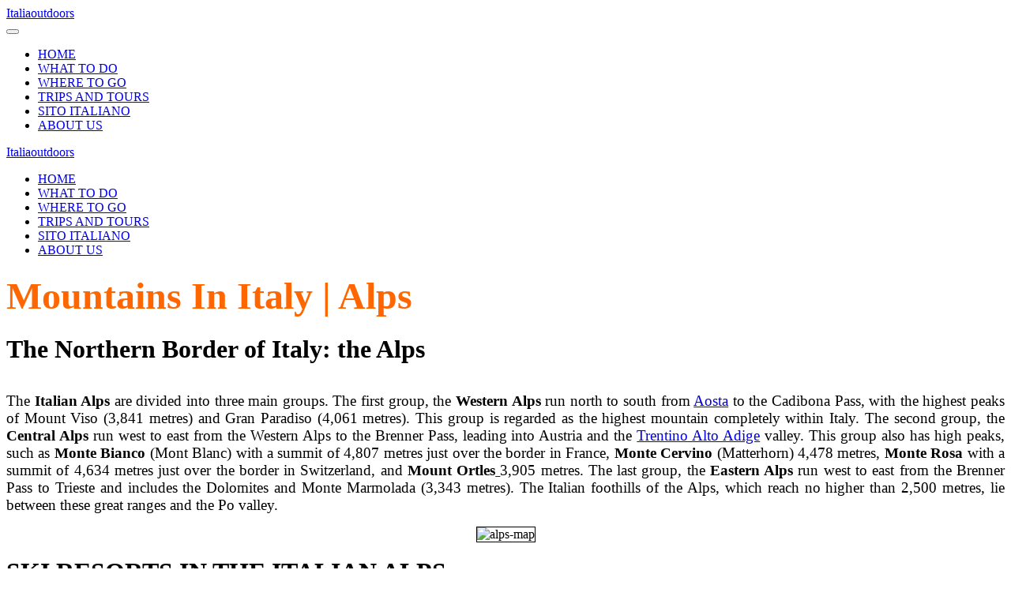

--- FILE ---
content_type: text/html; charset=utf-8
request_url: https://italiaoutdoors.com/index.php/italian-alps
body_size: 5812
content:
<!DOCTYPE html>
<html lang="en-gb" dir="ltr" vocab="http://schema.org/">
    <head>
        <meta http-equiv="X-UA-Compatible" content="IE=edge">
        <meta name="viewport" content="width=device-width, initial-scale=1">
        <link rel="shortcut icon" href="/templates/yootheme/vendor/yootheme/theme/platforms/joomla/assets/images/favicon.png">
        <link rel="apple-touch-icon-precomposed" href="/templates/yootheme/vendor/yootheme/theme/platforms/joomla/assets/images/apple-touch-icon.png">
        <meta charset="utf-8" />
	<base href="https://italiaoutdoors.com/index.php/italian-alps" />
	<meta name="keywords" content="covid safe travel, Italia, custom vacations, outdoor recreation, guide, hike, bike, climb, ski, travel, Italy, alps, monte rosa, cervina, Lombardy, Trentino Alto Adige, Friuli Veneiza, Piedmonte, Liguria" />
	<meta name="rights" content="All rights reserved, no authorized use or copying of files without the approval from Vernon McClure, Italiaoutdoors." />
	<meta name="author" content="VM" />
	<meta name="description" content="The Italian Alps are divided into three main groups. The first group, the Western Alps run north to south from Aosta to the Cadibona Pass, with the highest peaks of Mount Viso 3,841 metres and Gran Paradiso 4,061 metres. This group is regarded as the highest mountain completely within Italy. The second group, the Central Alps run west to east from the Western Alps to the Brenner Pass, leading into Austria and the Trentino Alto Adige valley. This group also has high peaks, such as Monte Bianco (Mont Blanc) with a summit of 4,807 metres just over the border in France, Monte Cervino (Matterhorn) 4,478 metres, Monte Rosa with a summit of 4,634 metres just over the border in Switzerland, and Mt Ortles 3,905 metres. " />
	<meta name="generator" content="Joomla! - Open Source Content Management" />
	<title>Guide to the Italian Alps</title>
	<link href="/cache/widgetkit/widgetkit-92e893a8.css" rel="stylesheet" />
	<link href="/templates/yootheme/css/theme.11.css?v=1649421477" rel="stylesheet" id="theme-style-css" />
	<script src="/media/jui/js/jquery.min.js?3e18fbe0183c9d64b061aececc0b8c57"></script>
	<script src="/media/jui/js/jquery-noconflict.js?3e18fbe0183c9d64b061aececc0b8c57"></script>
	<script src="/media/jui/js/jquery-migrate.min.js?3e18fbe0183c9d64b061aececc0b8c57"></script>
	<script src="/cache/widgetkit/widgetkit-af7e74dd.js"></script>
	<script src="https://www.google-analytics.com/analytics.js" defer></script>
	<script src="/templates/yootheme/vendor/assets/uikit/dist/js/uikit.min.js?v=1.17.3"></script>
	<script src="/templates/yootheme/vendor/assets/uikit/dist/js/uikit-icons-trek.min.js?v=1.17.3"></script>
	<script src="/templates/yootheme/js/theme.js?v=1.17.3"></script>
	<script>
window.ga=window.ga||function(){(ga.q=ga.q||[]).push(arguments)}; ga.l=+new Date; ga('create','UA-23150724-1','auto'); ga('set', 'anonymizeIp', true); ga('send','pageview');document.addEventListener('DOMContentLoaded', function() {
    Array.prototype.slice.call(document.querySelectorAll('a span[id^="cloak"]')).forEach(function(span) {
        span.innerText = span.textContent;
    });
});
	</script>

        <script async src="https://pagead2.googlesyndication.com/pagead/js/adsbygoogle.js?client=ca-pub-7308241279342663"
     crossorigin="anonymous"></script>

    </head>
    <body class="">

                <div class="tm-page-container">
        
        <div class="tm-page uk-margin-auto">

            <div class="tm-header-mobile uk-hidden@m">
            

    <nav class="uk-navbar-container" uk-navbar>

                <div class="uk-navbar-left">

            
                        <a class="uk-navbar-toggle" href="#tm-mobile" uk-toggle>
                <div uk-navbar-toggle-icon></div>
                            </a>
            
            
        </div>
        
        
                <div class="uk-navbar-right">

            
            
                        <a class="uk-navbar-item uk-logo" href="https://italiaoutdoors.com">
                Italiaoutdoors             </a>
            
        </div>
        
    </nav>

    

<div id="tm-mobile" uk-offcanvas mode="slide" overlay>
    <div class="uk-offcanvas-bar">

        <button class="uk-offcanvas-close" type="button" uk-close></button>

        
            
<div class="uk-child-width-1-1" uk-grid>
            <div>
<div class="uk-panel" id="module-0">

    
    
<ul class="uk-nav uk-nav-default">

	<li><a href="/index.php">HOME</a></li>
	<li><a href="/index.php/outdoor-recreation">WHAT TO DO</a></li>
	<li><a href="/index.php/regions-of-italy">WHERE TO GO</a></li>
	<li><a href="/index.php/private-tours-in-italy">TRIPS AND TOURS</a></li>
	<li><a href="/index.php/italiano-sito" target="_blank">SITO ITALIANO</a></li>
	<li><a href="/index.php/about-us">ABOUT US</a></li></ul>

</div>
</div>
    </div>


            
    </div>
</div>

            </div>

            
            
<div class="tm-header uk-visible@m" uk-header>


    
        <div class="uk-navbar-container">

            <div class="uk-container uk-container-expand">
                <nav class="uk-navbar" uk-navbar="{&quot;align&quot;:&quot;left&quot;,&quot;boundary&quot;:&quot;!.uk-navbar-container&quot;,&quot;dropbar&quot;:true,&quot;dropbar-anchor&quot;:&quot;!.uk-navbar-container&quot;,&quot;dropbar-mode&quot;:&quot;slide&quot;}">

                                        <div class="uk-navbar-left">

                        
<a href="https://italiaoutdoors.com" class="uk-navbar-item uk-logo">
    Italiaoutdoors </a>

                                                    
<ul class="uk-navbar-nav">

	<li><a href="/index.php">HOME</a></li>
	<li><a href="/index.php/outdoor-recreation">WHAT TO DO</a></li>
	<li><a href="/index.php/regions-of-italy">WHERE TO GO</a></li>
	<li><a href="/index.php/private-tours-in-italy">TRIPS AND TOURS</a></li>
	<li><a href="/index.php/italiano-sito" target="_blank">SITO ITALIANO</a></li>
	<li><a href="/index.php/about-us">ABOUT US</a></li></ul>

                        
                    </div>
                    
                    
                    
                </nav>
            </div>

        </div>

    




</div>

            

            
            <div id="system-message-container">
</div>

            

            
<div class="uk-section-default uk-section">
    
        
        
        
            
                                <div class="uk-container">

<div class="uk-grid-margin" uk-grid>
<div class="uk-width-1-1@m">
    
        
            
            
                
<h2 class="uk-text-primary">        <h1><span style="font-size: 36pt; color: #ff6600;">Mountains In Italy | Alps</span></h1>    </h2><div class="uk-margin"><h2 style="text-align: left;"><span style="font-size: 24pt;">The Northern Border of Italy: the Alps</span></h2>
<p><span style="font-size: 14pt;"><img style="display: block; margin-left: auto; margin-right: auto;" src="/images/Ortler_Alps_3.jpg" alt="" /></span></p>
<p style="text-align: justify;"><span style="font-size: 14pt;">The <strong>Italian Alps</strong> are divided into three main groups. The first group, the <strong>Western Alps</strong> run north to south from <a href="/index.php/climb-aosta-valley">Aosta</a> to the <span class="gm_ gm_2587b428-5ec0-df5f-fd6a-b637e4d32868 gm-spell">Cadibona</span> Pass, with the highest peaks of Mount Viso (3,841 metres) and Gran Paradiso (4,061 metres). This group is regarded as the highest mountain completely within Italy.<span class="gmw_"> The second group, the <strong>Central Alps</strong> run west to east from the Western Alps to the Brenner Pass, leading into Austria and the <a href="/index.php/italy-trentino-alto-adige">Trentino Alto Adige</a> valley. This group also has high peaks, such as <strong>Monte Bianco</strong> (Mont Blanc) with a summit of 4,807 metres just over the border in France, <strong>Monte Cervino</strong> (Matterhorn) 4,478 metres, <strong>Monte Rosa</strong> with a summit of 4,634 metres just over the border in Switzerland, and <strong>Mount Ortles</strong><a title="Ortler Mountains Alps" href="/index.php/727-geography-italy/italian-alps/1289-alps-ortler"> </a>3,905 metres. The last group, the <strong>Eastern Alps</strong> run west to east from the Brenner Pass to Trieste and includes the Dolomites and Monte Marmolada (3,343 metres). The Italian foothills of the Alps, which reach no higher than 2,500 metres, lie between these great ranges and the Po valley.</span></span></p>
<p style="text-align: center;"><img style="border: 1px solid #000000;" src="/images/italiaoutdoors/italian-alps/alps-map.png" alt="alps-map" /></p>
<h3><span style="font-size: 24pt;">SKI RESORTS IN THE ITALIAN ALPS</span></h3>
<ul>
<li><span style="font-size: 14pt;"><a href="/index.php/italian-alps/610-outdoor-recreation-italy/ski-italy/ski-and-snowboard-in-italy/1050-cervinia-breuil-ski-resort-in-the-italian-alps">Cervinia Breuil Ski Resort in the Italian Alps</a></span></li>
<li><span style="font-size: 14pt;"><a href="/index.php/italian-alps/610-outdoor-recreation-italy/ski-italy/ski-and-snowboard-in-italy/1049-alagna-ski-resort-in-the-italian-alps">Alagna Ski Resort in the Italian Alps</a></span></li>
</ul></div>
<h1>        <h4><span style="font-size: 24pt;">MOUNTAINS GROUPS IN THE ITALIAN ALPS<br /><br /></span></h4>    </h1>
<div class="uk-margin">
    <div class="uk-child-width-1-1 uk-child-width-1-3@m uk-grid-match" uk-grid>        <div>
<div class="el-item uk-panel">
    
    
                <a class="el-link tm-box-decoration-primary uk-inline" href="/index.php/italian-alps/727-geography-italy/italian-alps/1045-exploring-monte-rosa-the-italian-alps"><img class="el-image" alt data-src="/templates/yootheme/cache/monte-rosa-alps-1e87732a.jpeg" data-srcset="/templates/yootheme/cache/monte-rosa-alps-1e87732a.jpeg 300w, /templates/yootheme/cache/monte-rosa-alps-e95d286c.jpeg 600w" data-sizes="(min-width: 300px) 300px" data-width="1004" data-height="737" uk-img></a>        
                    

<h3 class="el-title uk-margin">        Monte Rosa    </h3>



        
        
    
</div>
</div>
        <div>
<div class="el-item uk-panel">
    
    
                <a class="el-link tm-box-decoration-primary uk-inline" href="/index.php/italian-alps/727-geography-italy/italian-alps/1048-exploring-monte-cervino-in-the-italian-alps"><img class="el-image" alt data-src="/templates/yootheme/cache/zermatt-cervino-7cfe000b.jpeg" data-srcset="/templates/yootheme/cache/zermatt-cervino-7cfe000b.jpeg 300w, /templates/yootheme/cache/zermatt-cervino-5b903741.jpeg 438w" data-sizes="(min-width: 300px) 300px" data-width="650" data-height="365" uk-img></a>        
                    

<h3 class="el-title uk-margin">        Monte Cervino    </h3>



        
        
    
</div>
</div>
        <div>
<div class="el-item uk-panel">
    
    
                <a class="el-link tm-box-decoration-primary uk-inline" href="/index.php/italian-alps/727-geography-italy/italian-alps/1275-alps-julian"><img class="el-image" alt data-src="/templates/yootheme/cache/julian-alps-128bba23.jpeg" data-srcset="/templates/yootheme/cache/julian-alps-128bba23.jpeg 300w, /templates/yootheme/cache/julian-alps-8998ebb2.jpeg 600w" data-sizes="(min-width: 300px) 300px" data-width="800" data-height="549" uk-img></a>        
                    

<h3 class="el-title uk-margin">        Julian Alps    </h3>



        
        
    
</div>
</div>
        <div>
<div class="el-item uk-panel">
    
    
                <a class="el-link tm-box-decoration-primary uk-inline" href="/index.php/italian-alps/727-geography-italy/italian-alps/1289-alps-ortles"><img class="el-image" alt data-src="/templates/yootheme/cache/ortles-mountains-e58440d4.jpeg" data-srcset="/templates/yootheme/cache/ortles-mountains-e58440d4.jpeg 300w, /templates/yootheme/cache/ortles-mountains-cbe30bc8.jpeg 514w" data-sizes="(min-width: 300px) 300px" data-width="729" data-height="428" uk-img></a>        
                    

<h3 class="el-title uk-margin">        Ortles Alps    </h3>



        
        
    
</div>
</div>
        </div>

</div>

<h1>        <h3><span style="font-size: 24pt;">What to do in the Alps</span></h3>    </h1>
<div class="uk-margin">
    <div class="uk-child-width-1-1 uk-child-width-1-3@m uk-grid-match" uk-grid>        <div>
<div class="el-item uk-panel">
    
    
                <img class="el-image" alt data-src="/templates/yootheme/cache/Rifugio_Val_dAyas_3420m-0ab47d69.jpeg" data-srcset="/templates/yootheme/cache/Rifugio_Val_dAyas_3420m-0ab47d69.jpeg 400w, /templates/yootheme/cache/Rifugio_Val_dAyas_3420m-da09d568.jpeg 768w, /templates/yootheme/cache/Rifugio_Val_dAyas_3420m-cce2d96a.jpeg 800w" data-sizes="(min-width: 400px) 400px" data-width="1067" data-height="800" uk-img>        
                    

<h3 class="el-title uk-margin">        Hiking Alps    </h3>



        
        
    
</div>
</div>
        <div>
<div class="el-item uk-panel">
    
    
                <img class="el-image" alt data-src="/templates/yootheme/cache/101-50103d2e.jpeg" data-srcset="/templates/yootheme/cache/101-50103d2e.jpeg 400w, /templates/yootheme/cache/101-0d9b9950.jpeg 768w, /templates/yootheme/cache/101-3daa5bc8.jpeg 799w, /templates/yootheme/cache/101-e6966649.jpeg 800w" data-sizes="(min-width: 400px) 400px" data-width="3888" data-height="2592" uk-img>        
                    

<h3 class="el-title uk-margin">        Bike Touring Alps    </h3>



        
        
    
</div>
</div>
        <div>
<div class="el-item uk-panel">
    
    
                <img class="el-image" alt data-src="/templates/yootheme/cache/Monte_Rosa003-7948d889.jpeg" data-srcset="/templates/yootheme/cache/Monte_Rosa003-7948d889.jpeg 400w, /templates/yootheme/cache/Monte_Rosa003-c7cc729e.jpeg 768w, /templates/yootheme/cache/Monte_Rosa003-d3e05c02.jpeg 800w" data-sizes="(min-width: 400px) 400px" data-width="1024" data-height="739" uk-img>        
                    

<h3 class="el-title uk-margin">        Skiing Alps    </h3>



        
        
    
</div>
</div>
        </div>

</div>

            
        
    
</div>
</div>



<div class="uk-grid-margin" uk-grid>
<div class="uk-width-1-1@m">
    
        
            
            
                <div class="uk-margin"><h4 class="uk-text-primary" data-id="page#25"><span style="font-size: 24pt;">NEED HELP PLANNING YOUR ITALian VACATION?</span></h4>
<div class="uk-margin" data-id="page#26">
<p style="text-align: justify;"><span style="font-size: 14pt;">Italy is one of the most diverse places in the world to visit but there is more to the country then Venice, Florence, Rome, Cinque Terre and a couple of other top attractions. If you plan your days well and understand how to move around within the country you can get a great cost effective vacation full of activity, history, culture, and great food and wine. Contact us to get the insights to travel in Italy. We offer:</span></p>
<ul>
<li><span style="font-size: 14pt;"><strong>Travel Consultant -</strong> book time online for a web chat to answer your questions about traveling in Italy.</span></li>
<li><span style="font-size: 14pt;"><strong>Travel Planning -</strong> need help outlining and planning your adventure in Italy.</span></li>
<li><span style="font-size: 14pt;"><strong>Scheduled Tours -</strong> each month we lead a scheduled tour for those looking to join a small group to explore.</span></li>
<li><span style="font-size: 14pt;"><strong>Travel support:  Bike Touring -</strong> routes, bike rental, bag transfers. <strong>Walking/Hiking Tours -</strong> routes, bag transfers.</span></li>
<li><span style="font-size: 14pt;"><strong>Booking</strong> assistance and suggested contacts.</span></li>
</ul>
<h2 style="text-align: center;"><span style="color: #0000ff; font-size: 18pt;"><a style="color: #0000ff;" href="/index.php/private-tours-in-italy">Italiaoutdoors Travel Planning and Guide Services</a></span></h2>
</div></div>
            
        
    
</div>
</div>

</div>                
            
        
    
</div>

            
            

            
<div class="uk-section-secondary uk-section uk-section-large" uk-scrollspy="target: [uk-scrollspy-class]; cls: uk-animation-slide-left-small; delay: false;" tm-header-transparent="light" tm-header-transparent-placeholder>
    
        
        
        
            
                                <div class="uk-container">

<div class="uk-grid-collapse uk-margin-xlarge" uk-grid>
<div class="uk-width-expand@m">
    
        
            
            
                
<h1 uk-scrollspy-class>        follow us    </h1>
<div class="uk-margin" uk-scrollspy-class>    <div class="uk-child-width-auto uk-grid-small" uk-grid>
            <div>
            <a class="el-link uk-icon-button" href="http://www.instagram.com/italy.outdoors.com" uk-icon="icon: instagram;"></a>        </div>
            <div>
            <a class="el-link uk-icon-button" href="http://www.facebook.com/italiaoutdoors.com" uk-icon="icon: facebook;"></a>        </div>
            <div>
            <a class="el-link uk-icon-button" href="http://youtube.com/italiaoutdoors" uk-icon="icon: youtube;"></a>        </div>
    
    </div>
</div>

            
        
    
</div>

<div class="uk-width-expand@m">
    
        
            
            
                
<div class="uk-margin">
    <div class="uk-child-width-1-1 uk-child-width-1-3@m uk-grid-match" uk-grid>        <div>
<div class="el-item uk-panel" uk-scrollspy-class>
    
    
                        
                    

<h3 class="el-title uk-margin uk-margin-remove-adjacent">        EXPLORING THE OUTDOORS    </h3>
<div class="el-meta uk-margin uk-text-meta">Guide to Outdoor Recreation</div>

<div class="el-content uk-margin"><ul>
<li><a href="/index.php/italian-alps/831-croatia-outdoors/2206-croatia-outdoors">CROATIA OUTDOORS</a></li>
<li><a href="/index.php/italian-alps/830-austria-outdoors/2208-austria-outdoors">AUSTRIA OUTDOORS</a></li>
<li><a href="/index.php/italian-alps/828-germany-outdoors/2207-germany-outdoors">GERMANY OUTDOORS</a></li>
<li><a href="/index.php/italian-alps/827-monaco-outdoors/2205-monaco-outdoors">MONACO OUTDOORS</a></li>
</ul></div>
        
        
    
</div>
</div>
        <div>
<div class="el-item uk-panel" uk-scrollspy-class>
    
    
                        
                    

<h3 class="el-title uk-margin uk-margin-remove-adjacent">        TRAVEL ITALY    </h3>
<div class="el-meta uk-margin uk-text-meta">Travel Guide to Italy</div>

<div class="el-content uk-margin"><ul>
<li><a href="/index.php/outdoor-skills">Outdoors Skills for Active Travel</a></li>
<li><a href="/index.php/italy-20-regions">Regions of Italy</a></li>
<li><a href="/index.php/private-tours-in-italy">Italiaoutdoors Travel Planning and Guide Services</a></li>
<li><a href="/index.php/history-of-italy">History of Italy</a></li>
<li>About Us</li>
<li>Advertise with us</li>
<li>Privacy Policy</li>
</ul></div>
        
        
    
</div>
</div>
        </div>

</div>

            
        
    
</div>
</div>

</div>                
            
        
    
</div>

        </div>

                </div>
        
        

    </body>
</html>


--- FILE ---
content_type: text/html; charset=utf-8
request_url: https://www.google.com/recaptcha/api2/aframe
body_size: 269
content:
<!DOCTYPE HTML><html><head><meta http-equiv="content-type" content="text/html; charset=UTF-8"></head><body><script nonce="aaRj_QljSPWTlFMvbXbJIQ">/** Anti-fraud and anti-abuse applications only. See google.com/recaptcha */ try{var clients={'sodar':'https://pagead2.googlesyndication.com/pagead/sodar?'};window.addEventListener("message",function(a){try{if(a.source===window.parent){var b=JSON.parse(a.data);var c=clients[b['id']];if(c){var d=document.createElement('img');d.src=c+b['params']+'&rc='+(localStorage.getItem("rc::a")?sessionStorage.getItem("rc::b"):"");window.document.body.appendChild(d);sessionStorage.setItem("rc::e",parseInt(sessionStorage.getItem("rc::e")||0)+1);localStorage.setItem("rc::h",'1769345017047');}}}catch(b){}});window.parent.postMessage("_grecaptcha_ready", "*");}catch(b){}</script></body></html>